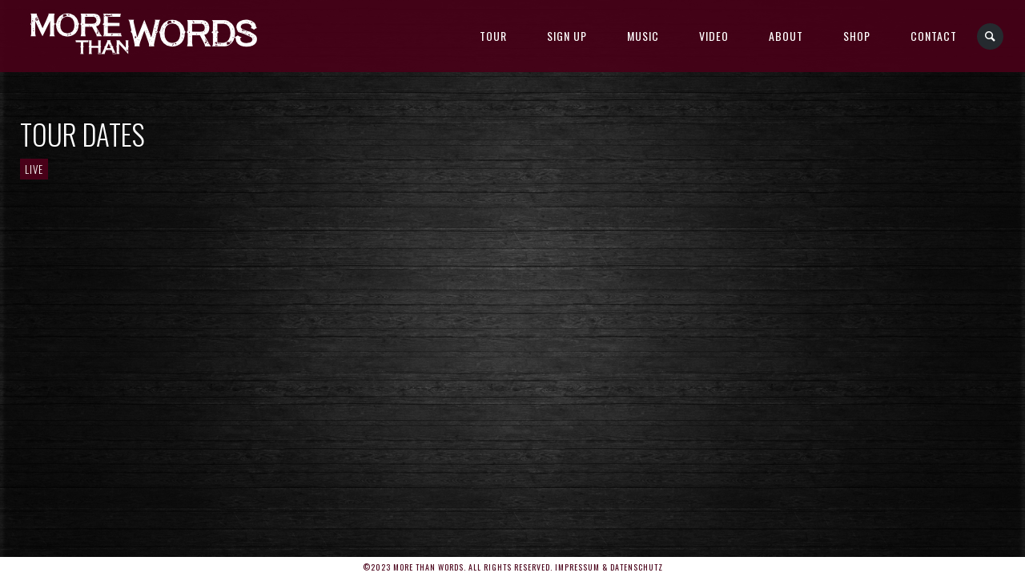

--- FILE ---
content_type: text/javascript
request_url: https://more-than-words-band.de/wp-content/themes/jamsession/js/prepare.salv.columns.js?ver=6.9
body_size: 2398
content:
jQuery(document).ready( function($) {
	'use strict';
	
	var $container = $('#post_content_container');
	var COLS_ON_ROW = 5;
	if ($container.hasClass("salvatore_six_cols")) {
		COLS_ON_ROW = 6;
	}

	prepareColumns($, $container, COLS_ON_ROW);


	$(window).on("debouncedresize", function( event ) {
		$container.imagesLoaded( function() {
			setTimeout(function() {
				prepareColumns($, $container, COLS_ON_ROW);
				prepareColumns($, $container, COLS_ON_ROW);
			}, 500);			
		});
	});		
})

function prepareColumns($, $container, COLS_ON_ROW) {
	if ($container.length ) {
		var		$loader =  $('.main_spinner');
		var 	itemSelector;	
		var 	GUTTER_W = 3;	
		var 	contW = $container.width(), colNumber, colW;
		var 	galleryContainer = 0, blogContainer = 0;
		var 	minHeight = 0;
		var 	inVCWooIsotope = 0;
		var 	winWidth = $(window).width();
		
		if (winWidth <= 479){
			colNumber = 1;
		} else if (winWidth <= 768) {
			colNumber = 2;
		} else if (winWidth <= 1199) {
			colNumber = 4;
		} else	{
			if ($container.parent().hasClass('woocommerce')) {
				inVCWooIsotope = 1;
				colNumber = getWooColumns($, $container);
			} else {
				colNumber = COLS_ON_ROW;
			}
		}
		
		if ( $(".post_item_gallery").length > 0){
			galleryContainer = 1;
		}
		if ( $(".post_item").length > 0) {
			blogContainer = 1;
		}

		if (galleryContainer) {
			if ( colNumber > 2) {
				colNumber = colNumber - 1;
			}
		}
		
		colW = Math.floor( (contW - (colNumber - 1)*GUTTER_W) / colNumber - 0.5) ;
		
		if ( !doesItFitinContainer(colNumber, colW, GUTTER_W, contW)) {
			colW = colW - 1;
		}
		
		if ( blogContainer && !inVCWooIsotope){
			$('.post_item').css('width', colW);
			$('.post_item').show();
			itemSelector = '.post_item';
			minHeight = $(".post_item").height();
		}
		
		if ( galleryContainer){
			$('.post_item_gallery').css('width', colW);
			$('.post_item_gallery').show();
			itemSelector = '.post_item_gallery';
			minHeight = $(".post_item_gallery").height();		
		}
		
		if (inVCWooIsotope || $container.hasClass('products')) {
			$('.post_item_woo').css('width', colW);
			$('.post_item_woo').show();
			itemSelector = '.post_item_woo';
			minHeight = $(".post_item_woo").height();
		}

		$loader.hide();
		$container.css("min-height", minHeight);
		
		salvattore.rescanMediaQueries();
	}
}


function doesItFitinContainer(colNumber, colWidth, gutterWidth, containerWidth) {
	if ( colNumber*colWidth + (colNumber - 1)*gutterWidth > containerWidth)
	{
		return 0;
	}
	
	return 1;
}